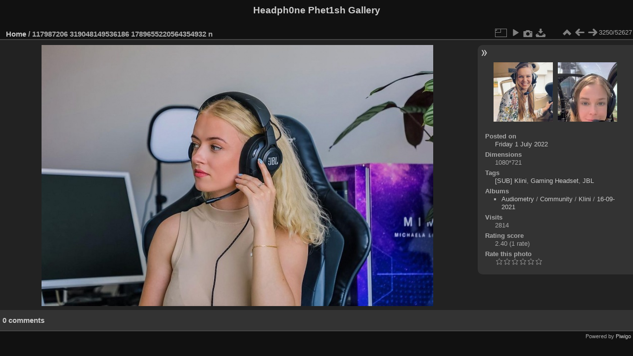

--- FILE ---
content_type: text/html; charset=utf-8
request_url: https://headphet.com/galleries/picture.php?/73772
body_size: 3321
content:
<!DOCTYPE html>
<html lang="en" dir="ltr">
<head>
<meta charset="utf-8">
<meta name="generator" content="Piwigo (aka PWG), see piwigo.org">

 
<meta name="keywords" content="[SUB] Klini, Gaming Headset, JBL">
<meta name="description" content="117987206 319048149536186 1789655220564354932 n - 117987206_319048149536186_1789655220564354932_n.jpg">

<title>117987206 319048149536186 1789655220564354932 n | Headph0ne Phet1sh Gallery</title>
<link rel="shortcut icon" type="image/x-icon" href="themes/default/icon/favicon.ico">

<link rel="start" title="Home" href="/galleries/" >
<link rel="search" title="Search" href="search.php" >

<link rel="first" title="First" href="picture.php?/82268/categories" ><link rel="prev" title="Previous" href="picture.php?/73771/categories" ><link rel="next" title="Next" href="picture.php?/73773/categories" ><link rel="last" title="Last" href="picture.php?/1/categories" ><link rel="up" title="Thumbnails" href="index.php?/categories/flat/start-3240" >
<link rel="canonical" href="picture.php?/73772">

 
	<!--[if lt IE 7]>
		<link rel="stylesheet" type="text/css" href="themes/default/fix-ie5-ie6.css">
	<![endif]-->
	<!--[if IE 7]>
		<link rel="stylesheet" type="text/css" href="themes/default/fix-ie7.css">
	<![endif]-->
	

	<!--[if lt IE 8]>
		<link rel="stylesheet" type="text/css" href="themes/elegant/fix-ie7.css">
	<![endif]-->


<!-- BEGIN get_combined -->
<link rel="stylesheet" type="text/css" href="_data/combined/seu4c8.css">


<!-- END get_combined -->

<!--[if lt IE 7]>
<script type="text/javascript" src="themes/default/js/pngfix.js"></script>
<![endif]-->

</head>

<body id="thePicturePage" class="section-categories image-73772 "  data-infos='{"section":"categories","image_id":"73772"}'>

<div id="the_page">


<div id="theHeader"><h1>Headph0ne Phet1sh Gallery</h1></div>


<div id="content">



<div id="imageHeaderBar">
	<div class="browsePath">
		<a href="/galleries/">Home</a><span class="browsePathSeparator"> / </span><h2>117987206 319048149536186 1789655220564354932 n</h2>
	</div>
</div>

<div id="imageToolBar">
<div class="imageNumber">3250/52627</div>
<div class="navigationButtons">
<a href="index.php?/categories/flat/start-3240" title="Thumbnails" class="pwg-state-default pwg-button"><span class="pwg-icon pwg-icon-arrow-n"></span><span class="pwg-button-text">Thumbnails</span></a><a href="picture.php?/73771/categories" title="Previous : 117511505 769875850426076 5229019581000443849 n" class="pwg-state-default pwg-button"><span class="pwg-icon pwg-icon-arrow-w"></span><span class="pwg-button-text">Previous</span></a><a href="picture.php?/73773/categories" title="Next : 118401503 607167383282806 295970250696617522 n" class="pwg-state-default pwg-button pwg-button-icon-right"><span class="pwg-icon pwg-icon-arrow-e"></span><span class="pwg-button-text">Next</span></a></div>

<div class="actionButtons">
<a id="derivativeSwitchLink" title="Photo sizes" class="pwg-state-default pwg-button" rel="nofollow"><span class="pwg-icon pwg-icon-sizes"></span><span class="pwg-button-text">Photo sizes</span></a><div id="derivativeSwitchBox" class="switchBox"><div class="switchBoxTitle">Photo sizes</div><span class="switchCheck" id="derivativeCheckedsmall" style="visibility:hidden">&#x2714; </span><a href="javascript:changeImgSrc('_data/i/upload/2021/09/18/20210918102147-a6c12fb5-sm.jpg','small','small')">S - small<span class="derivativeSizeDetails"> (576 x 384)</span></a><br><span class="switchCheck" id="derivativeCheckedmedium">&#x2714; </span><a href="javascript:changeImgSrc('_data/i/upload/2021/09/18/20210918102147-a6c12fb5-me.jpg','medium','medium')">M - medium<span class="derivativeSizeDetails"> (792 x 528)</span></a><br><span class="switchCheck" id="derivativeCheckedlarge" style="visibility:hidden">&#x2714; </span><a href="javascript:changeImgSrc('_data/i/upload/2021/09/18/20210918102147-a6c12fb5-la.jpg','large','large')">L - large<span class="derivativeSizeDetails"> (1008 x 672)</span></a><br><span class="switchCheck" id="derivativeCheckedOriginal" style="visibility:hidden">&#x2714; </span><a href="javascript:changeImgSrc('./upload/2021/09/18/20210918102147-a6c12fb5.jpg','xxlarge','Original')">Original<span class="derivativeSizeDetails"> (1080 x 721)</span></a><br></div>
<a href="picture.php?/73772/categories&amp;slideshow=" title="slideshow" class="pwg-state-default pwg-button" rel="nofollow"><span class="pwg-icon pwg-icon-slideshow"></span><span class="pwg-button-text">slideshow</span></a><a href="picture.php?/73772/categories&amp;metadata" title="Show file metadata" class="pwg-state-default pwg-button" rel="nofollow"><span class="pwg-icon pwg-icon-camera-info"></span><span class="pwg-button-text">Show file metadata</span></a><a id="downloadSwitchLink" href="action.php?id=73772&amp;part=e&amp;download" title="Download this file" class="pwg-state-default pwg-button" rel="nofollow"><span class="pwg-icon pwg-icon-save"></span><span class="pwg-button-text">download</span></a> </div>
</div>
<div id="theImageAndInfos">
<div id="theImage">

    <img class="file-ext-jpg path-ext-jpg" src="_data/i/upload/2021/09/18/20210918102147-a6c12fb5-me.jpg"width="792" height="528" alt="117987206_319048149536186_1789655220564354932_n.jpg" id="theMainImage" usemap="#mapmedium" title="117987206 319048149536186 1789655220564354932 n - 117987206_319048149536186_1789655220564354932_n.jpg">


<map name="mapsmall"><area shape=rect coords="0,0,144,384" href="picture.php?/73771/categories" title="Previous : 117511505 769875850426076 5229019581000443849 n" alt="117511505 769875850426076 5229019581000443849 n"><area shape=rect coords="144,0,429,96" href="index.php?/categories/flat/start-3240" title="Thumbnails" alt="Thumbnails"><area shape=rect coords="433,0,576,384" href="picture.php?/73773/categories" title="Next : 118401503 607167383282806 295970250696617522 n" alt="118401503 607167383282806 295970250696617522 n"></map><map name="mapmedium"><area shape=rect coords="0,0,198,528" href="picture.php?/73771/categories" title="Previous : 117511505 769875850426076 5229019581000443849 n" alt="117511505 769875850426076 5229019581000443849 n"><area shape=rect coords="198,0,591,132" href="index.php?/categories/flat/start-3240" title="Thumbnails" alt="Thumbnails"><area shape=rect coords="595,0,792,528" href="picture.php?/73773/categories" title="Next : 118401503 607167383282806 295970250696617522 n" alt="118401503 607167383282806 295970250696617522 n"></map><map name="maplarge"><area shape=rect coords="0,0,252,672" href="picture.php?/73771/categories" title="Previous : 117511505 769875850426076 5229019581000443849 n" alt="117511505 769875850426076 5229019581000443849 n"><area shape=rect coords="252,0,752,168" href="index.php?/categories/flat/start-3240" title="Thumbnails" alt="Thumbnails"><area shape=rect coords="757,0,1008,672" href="picture.php?/73773/categories" title="Next : 118401503 607167383282806 295970250696617522 n" alt="118401503 607167383282806 295970250696617522 n"></map><map name="mapOriginal"><area shape=rect coords="0,0,270,721" href="picture.php?/73771/categories" title="Previous : 117511505 769875850426076 5229019581000443849 n" alt="117511505 769875850426076 5229019581000443849 n"><area shape=rect coords="270,0,805,180" href="index.php?/categories/flat/start-3240" title="Thumbnails" alt="Thumbnails"><area shape=rect coords="812,0,1080,721" href="picture.php?/73773/categories" title="Next : 118401503 607167383282806 295970250696617522 n" alt="118401503 607167383282806 295970250696617522 n"></map>


</div><div id="infoSwitcher"></div><div id="imageInfos">
	<div class="navThumbs">
			<a class="navThumb" id="linkPrev" href="picture.php?/73771/categories" title="Previous : 117511505 769875850426076 5229019581000443849 n" rel="prev">
				<span class="thumbHover prevThumbHover"></span>
        <img class="" src="_data/i/upload/2021/09/18/20210918102146-e88646e3-sq.jpg" alt="117511505 769875850426076 5229019581000443849 n">
			</a>
			<a class="navThumb" id="linkNext" href="picture.php?/73773/categories" title="Next : 118401503 607167383282806 295970250696617522 n" rel="next">
				<span class="thumbHover nextThumbHover"></span>
				<img class="" src="_data/i/upload/2021/09/18/pwg_representative/20210918102156-7eda938b-sq.jpg" alt="118401503 607167383282806 295970250696617522 n">
			</a>
	</div>

<dl id="standard" class="imageInfoTable">
<div id="datepost" class="imageInfo"><dt>Posted on</dt><dd><a href="index.php?/posted-monthly-list-2022-07-01" rel="nofollow">Friday 1 July 2022</a></dd></div><div id="Dimensions" class="imageInfo"><dt>Dimensions</dt><dd>1080*721</dd></div><div id="Tags" class="imageInfo"><dt>Tags</dt><dd><a href="index.php?/tags/212-_sub_klini">[SUB] Klini</a>, <a href="index.php?/tags/182-gaming_headset">Gaming Headset</a>, <a href="index.php?/tags/273-jbl">JBL</a></dd></div><div id="Categories" class="imageInfo"><dt>Albums</dt><dd><ul><li><a href="index.php?/category/68">Audiometry</a> / <a href="index.php?/category/146">Community</a> / <a href="index.php?/category/171">Klini</a> / <a href="index.php?/category/621">16-09-2021</a></li></ul></dd></div><div id="Visits" class="imageInfo"><dt>Visits</dt><dd>2814</dd></div><div id="Average" class="imageInfo"><dt>Rating score</dt><dd><span id="ratingScore">2.40</span> <span id="ratingCount">(1 rate)</span></dd></div><div id="rating" class="imageInfo"><dt><span id="updateRate">Rate this photo</span></dt><dd><form action="picture.php?/73772/categories&amp;action=rate" method="post" id="rateForm" style="margin:0;"><div><input type="submit" name="rate" value="0" class="rateButton" title="0"><input type="submit" name="rate" value="1" class="rateButton" title="1"><input type="submit" name="rate" value="2" class="rateButton" title="2"><input type="submit" name="rate" value="3" class="rateButton" title="3"><input type="submit" name="rate" value="4" class="rateButton" title="4"><input type="submit" name="rate" value="5" class="rateButton" title="5">			</div>
			</form>
		</dd>
	</div>


</dl>

</div>
</div>

<div id="comments" class="noCommentContent"><div id="commentsSwitcher"></div>
	<h3>0 comments</h3>

	<div id="pictureComments">
		<div id="pictureCommentList">
			<ul class="commentsList">
</ul>

		</div>
		<div style="clear:both"></div>
	</div>

</div>

</div>
<div id="copyright">

  Powered by	<a href="https://piwigo.org" class="Piwigo">Piwigo</a>
  
</div>
</div>
<!-- BEGIN get_combined -->
<script type="text/javascript" src="_data/combined/hmaigc.js"></script>
<script type="text/javascript">//<![CDATA[

var p_main_menu = "on", p_pict_descr = "on", p_pict_comment = "off";
document.onkeydown = function(e){e=e||window.event;if (e.altKey) return true;var target=e.target||e.srcElement;if (target && target.type) return true;	var keyCode=e.keyCode||e.which, docElem=document.documentElement, url;switch(keyCode){case 63235: case 39: if (e.ctrlKey || docElem.scrollLeft==docElem.scrollWidth-docElem.clientWidth)url="picture.php?/73773/categories"; break;case 63234: case 37: if (e.ctrlKey || docElem.scrollLeft==0)url="picture.php?/73771/categories"; break;case 36: if (e.ctrlKey)url="picture.php?/82268/categories"; break;case 35: if (e.ctrlKey)url="picture.php?/1/categories"; break;case 38: if (e.ctrlKey)url="index.php?/categories/flat/start-3240"; break;}if (url) {window.location=url.replace("&amp;","&"); return false;}return true;}
function changeImgSrc(url,typeSave,typeMap)
{
	var theImg = document.getElementById("theMainImage");
	if (theImg)
	{
		theImg.removeAttribute("width");theImg.removeAttribute("height");
		theImg.src = url;
		theImg.useMap = "#map"+typeMap;
	}
	jQuery('#derivativeSwitchBox .switchCheck').css('visibility','hidden');
	jQuery('#derivativeChecked'+typeMap).css('visibility','visible');
	document.cookie = 'picture_deriv='+typeSave+';path=/galleries/';
}
(window.SwitchBox=window.SwitchBox||[]).push("#derivativeSwitchLink", "#derivativeSwitchBox");
var _pwgRatingAutoQueue = _pwgRatingAutoQueue||[];_pwgRatingAutoQueue.push( {rootUrl: '', image_id: 73772,onSuccess : function(rating) {var e = document.getElementById("updateRate");if (e) e.innerHTML = "Update your rating";e = document.getElementById("ratingScore");if (e) e.innerHTML = rating.score;e = document.getElementById("ratingCount");if (e) {if (rating.count == 1) {e.innerHTML = "(%d rate)".replace( "%d", rating.count);} else {e.innerHTML = "(%d rates)".replace( "%d", rating.count);}}}} );
//]]></script>
<script type="text/javascript">
(function() {
var s,after = document.getElementsByTagName('script')[document.getElementsByTagName('script').length-1];
s=document.createElement('script'); s.type='text/javascript'; s.async=true; s.src='_data/combined/14njoeg.js';
after = after.parentNode.insertBefore(s, after);
})();
</script>
<!-- END get_combined -->

</body>
</html>